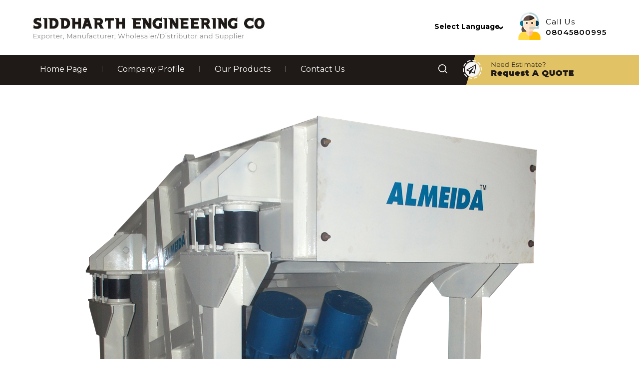

--- FILE ---
content_type: text/plain
request_url: https://www.google-analytics.com/j/collect?v=1&_v=j102&a=332452003&t=pageview&_s=1&dl=https%3A%2F%2Fwww.siddharthengineeringco.com%2Fvibrating-grizzly-feeder-3051196.html&ul=en-us%40posix&dt=Buy%20Vibrating%20Grizzly%20Feeder%20at%20Best%20Price%2C%20Vibrating%20Grizzly%20Feeder%20Manufacturer&sr=1280x720&vp=1280x720&_u=IEDAAEABAAAAACAAI~&jid=1570052597&gjid=442311848&cid=2117961859.1768982238&tid=UA-52842641-42&_gid=1015929864.1768982238&_r=1&_slc=1&z=1902745663
body_size: -455
content:
2,cG-JQBHFXNXTF